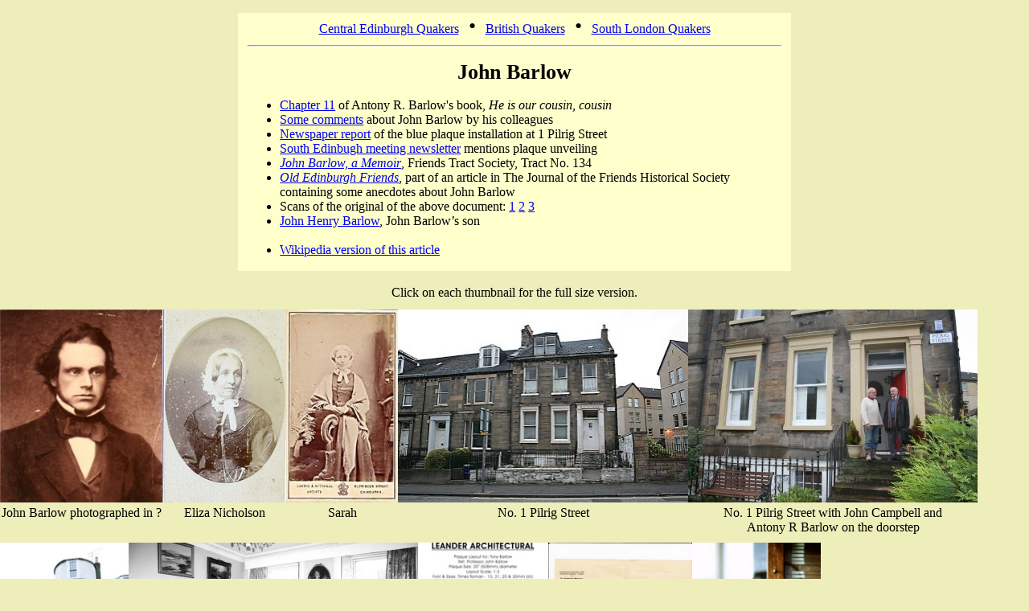

--- FILE ---
content_type: text/html; charset=UTF-8
request_url: https://southlondonquakers.org.uk/JB/jbindex.php
body_size: 10555
content:
<!DOCTYPE html>
<html lang="en-GB" dir="ltr">
<head>
<meta http-equiv="content-type" content="text/html; charset=UTF-8">
<title>John Barlow</title>
<meta name='description' content='John Barlow'>
<meta name="viewport" content="width=device-width, initial-scale=1">
<base href='https://en.wikipedia.org/wiki/John_Barlow_(veterinary_surgeon)'>
<meta name='robots' content='index,follow'>

<style>

body { font-family: "Times New Roman", "Times Roman", Goudy, Georgia, Serif;
       font-size: medium; color: black; background-color: #EEB; margin: 0; }

.mdiv1 { max-width: 45em; margin: 0 auto; padding: 0; }
.mdiv2 { background-color: #FFC; margin: 1em; border: 1px #FFC solid; padding: 0.5em 0.7em; }
      /* if sidebars are added, can go up to 50em for overall width */

.wdiv1 { margin: 0 auto; padding: 0; }
.wdiv2 { background-color: #FFC; margin: 0 0.5em; border: 0px blue solid; padding: 0.5em 0.7em; }

@media screen {
    .twup  {   column-width: 16em;         column-rule: 1px solid #AAA; 
          -moz-column-width: 16em;    -moz-column-rule: 1px solid #AAA;    
       -webkit-column-width: 16em; -webkit-column-rule: 1px solid #AAA; }
}

h1 { font-size: 160%; text-align: center; }
h2 { font-size: 130%; text-align: center; }

div  { margin: 0 0 0.7em;  orphans: 2; widows: 2; }

p   { margin: 0 0 0.4em; }

.hlfln { margin-bottom: 0.7em; }

.psn { color: #E51; font-weight: bold; }

.reptyp   { background-color: #FF7; text-decoration: none; color: #009; }

.mw-content-ltr { max-width: 40em; margin: 0 auto; padding: 0; }
.infobox        { float: right; width: 14em; margin: 0 0.3em 0.3em; border: 1px #552 solid; 
                  padding: 0.2px; background: #EEB; }

.oneth { float: left; height: 290px; margin: 0; border: 0; padding: 0; }

.capti { height: 44px; overflow: auto; text-align: center; }

.citation { font-style: normal; }

.tright { float: right; font-size: 80%; margin: 0 0 1em 1em; border: 1px #666 solid; padding: 4px; }

.mw-editsection { font-size:small;font-weight:normal;margin-left:1em;
                  vertical-align:baseline;line-height:1em;display:inline-block }

</style>

<body>
<div class='mdiv1'><div class='mdiv2' style='margin-bottom: 0; padding-bottom: 0;'>

<div style='text-align: center'>
<a href='https://www.quakerscotland.org/central-edinburgh' target='_blank'>Central Edinburgh Quakers</a> &nbsp; <span style='font-size: 160%; line-height: 65%;'>&bull;</span> &nbsp; <a href='https://www.quaker.org.uk/' target='_blank'>British Quakers</a> &nbsp; <span style='font-size: 160%; line-height: 65%;'>&bull;</span> &nbsp; <a href='https://southlondonquakers.org.uk/JB/../'>South London Quakers
</a></div>
<hr>
<h1>John Barlow</h1>



<ul>
<li><a href='https://southlondonquakers.org.uk/JB/cousin11.php'>Chapter 11</a> of Antony R. Barlow's book, <i>He is our cousin, cousin</i>
<li><a href='https://southlondonquakers.org.uk/JB/Barlow_by_colleagues.php'>Some comments</a> about John Barlow by his colleagues
<li><a href='https://www.broughtonspurtle.org.uk/news/pioneer-vet-recalled-pilrig-street' target='_blank'>Newspaper report</a> of the blue plaque installation at 1 Pilrig Street
<li><a href='https://www.quakerscotland.org/sites/quakerscotland.org/files/newsletters/SEdQNews0915.pdf' target='_blank'>South Edinbugh meeting newsletter</a> mentions plaque unveiling
<li><a href='https://southlondonquakers.org.uk/JB/mem134.php'><i>John Barlow, a Memoir</i></a>, Friends Tract Society, Tract No. 134
<li><a href='https://southlondonquakers.org.uk/JB/oldedin.php'><i>Old Edinburgh Friends</i></a>, part of an article in The Journal of the Friends Historical Society containing some anecdotes about John Barlow
<li>Scans of the original of the above document:
<a href='https://southlondonquakers.org.uk/JB/img/fts134-1.png'>1</a> <a href='https://southlondonquakers.org.uk/JB/img/fts134-5.png'>2</a> <a href='https://southlondonquakers.org.uk/JB/img/fts134-9.png'>3</a>
<li><a href='https://southlondonquakers.org.uk/JB/../JHB/'>John Henry Barlow</a>, John Barlow&rsquo;s son<br>&nbsp;
<li><a href='https://en.wikipedia.org/wiki/John_Barlow_(veterinary_surgeon)' target='_blank'>Wikipedia version of this article</a> &nbsp; &nbsp; <a href='https://quakermeeting.org/south-east-london' target='_blank'><img src='https://southlondonquakers.org.uk/incl/filler.gif' alt='' style='width: 60px; height: 10px;'></a>
</ul>

</div>
</div>


<div style='text-align: center;'>&nbsp;<br>
Click on each thumbnail for the full size version.
</div>

<div class='oneth' style='width: 202px;'>
<a target='fullsiz' href='https://southlondonquakers.org.uk/JB/img/16%20John%20Barlow%20p54.jpg'><img src='https://southlondonquakers.org.uk/JB/thumbs/16%20John%20Barlow%20p54.jpg' width='202' height='240' alt='16 John Barlow p54' id='16JohnBarlowp54'></a><br>
<div class='capti' style='width: 202px;'>John Barlow photographed in ? </div></div>
<div class='oneth' style='width: 154px;'>
<a target='fullsiz' href='https://southlondonquakers.org.uk/JB/img/2c%20Eliza%20Nicholson%20p10.jpg'><img src='https://southlondonquakers.org.uk/JB/thumbs/2c%20Eliza%20Nicholson%20p10.jpg' width='154' height='240' alt='2c Eliza Nicholson p10' id='2cElizaNicholsonp10'></a><br>
<div class='capti' style='width: 154px;'>Eliza Nicholson </div></div>
<div class='oneth' style='width: 139px;'>
<a target='fullsiz' href='https://southlondonquakers.org.uk/JB/img/Sarah.jpg'><img src='https://southlondonquakers.org.uk/JB/thumbs/Sarah.jpg' width='139' height='240' alt='Sarah' id='Sarah'></a><br>
<div class='capti' style='width: 139px;'>Sarah </div></div>
<div class='oneth' style='width: 361px;'>
<a target='fullsiz' href='https://southlondonquakers.org.uk/JB/img/1%20Pilrig%20-%20old.png'><img src='https://southlondonquakers.org.uk/JB/thumbs/1%20Pilrig%20-%20old.jpg' width='361' height='240' alt='1 Pilrig - old' id='1Pilrig-old'></a><br>
<div class='capti' style='width: 361px;'>No. 1 Pilrig Street </div></div>
<div class='oneth' style='width: 360px;'>
<a target='fullsiz' href='https://southlondonquakers.org.uk/JB/img/Pilrig%20Street%20with%20ARB%20and%20John%20Cambell.jpg'><img src='https://southlondonquakers.org.uk/JB/thumbs/Pilrig%20Street%20with%20ARB%20and%20John%20Cambell.jpg' width='360' height='240' alt='Pilrig Street with ARB and John Cambell' id='PilrigStreetwithARBandJohnCambell'></a><br>
<div class='capti' style='width: 360px;'>No. 1 Pilrig Street with John Campbell and<br/>Antony R Barlow on the doorstep </div></div>
<div class='oneth' style='width: 160px;'>
<a target='fullsiz' href='https://southlondonquakers.org.uk/JB/img/Back%20of%20Pilrig.jpg'><img src='https://southlondonquakers.org.uk/JB/thumbs/Back%20of%20Pilrig.jpg' width='160' height='240' alt='Back of Pilrig' id='BackofPilrig'></a><br>
<div class='capti' style='width: 160px;'>Rear of 1 Pilrig Street </div></div>
<div class='oneth' style='width: 360px;'>
<a target='fullsiz' href='https://southlondonquakers.org.uk/JB/img/1%20Pilrig%20interior.jpg'><img src='https://southlondonquakers.org.uk/JB/thumbs/1%20Pilrig%20interior.jpg' width='360' height='240' alt='1 Pilrig interior' id='1Pilriginterior'></a><br>
<div class='capti' style='width: 360px;'>Drawing room of 1 Pilrig Street </div></div>
<div class='oneth' style='width: 162px;'>
<a target='fullsiz' href='https://southlondonquakers.org.uk/JB/img/John%20Barlow%20Plaque.jpg'><img src='https://southlondonquakers.org.uk/JB/thumbs/John%20Barlow%20Plaque.jpg' width='162' height='240' alt='John Barlow Plaque' id='JohnBarlowPlaque'></a><br>
<div class='capti' style='width: 162px;'>Design for the blue plaque now placed on 1 Pilrig Street </div></div>
<div class='oneth' style='width: 179px;'>
<a target='fullsiz' href='https://southlondonquakers.org.uk/JB/img/Letter%20from%20Charnock%20Bradley.jpg'><img src='https://southlondonquakers.org.uk/JB/thumbs/Letter%20from%20Charnock%20Bradley.jpg' width='179' height='240' alt='Letter from Charnock Bradley' id='LetterfromCharnockBradley'></a><br>
<div class='capti' style='width: 179px;'>Letter from Charnock Bradley </div></div>
<div class='oneth' style='width: 160px;'>
<a target='fullsiz' href='https://southlondonquakers.org.uk/JB/img/Microscope%201973%20Colour.jpg'><img src='https://southlondonquakers.org.uk/JB/thumbs/Microscope%201973%20Colour.jpg' width='160' height='240' alt='Microscope 1973 Colour' id='Microscope1973Colour'></a><br>
<div class='capti' style='width: 160px;'>John Barlow&rsquo;s microscope </div></div>
<div class='oneth' style='width: 731px;'>
<a target='fullsiz' href='https://southlondonquakers.org.uk/JB/img/Brass%20plaque.png'><img src='https://southlondonquakers.org.uk/JB/thumbs/Brass%20plaque.jpg' width='731' height='240' alt='Brass plaque' id='Brassplaque'></a><br>
<div class='capti' style='width: 731px;'>Brass plaque on John Barlow&rsquo;s gravestone </div></div>

<div style='clear: both; text-align: center;'>
Please direct your complaints to Roger W. Haworth, 
<a href='&#x6D;ailt&#x6F;&#58;JBar&#64;RHaw&#x6F;rth&#x2E;net'>JBar&#64;RHaw&#x6F;rth&#x2E;net</a>,
020 8688 6745
</div>

<hr>

<div style='text-align: center'>
<a href='https://www.quakerscotland.org/central-edinburgh' target='_blank'>Central Edinburgh Quakers</a> &nbsp; <span style='font-size: 160%; line-height: 65%;'>&bull;</span> &nbsp; <a href='https://www.quaker.org.uk/' target='_blank'>British Quakers</a> &nbsp; <span style='font-size: 160%; line-height: 65%;'>&bull;</span> &nbsp; <a href='https://southlondonquakers.org.uk/JB/../'>South London Quakers
</a></div>

<hr>
<br>
<div>
<span style='float: left;'>RWH &nbsp; php file date: &nbsp;2022 Sep 17 &#160;09:14:53</span>
<span style='float: right;'>
<a target='_blank' href='https://validator.w3.org/check?uri=referer'><img src='https://lists.w3.org/Archives/Public/www-validator/2014Jun/att-0007/image.jpeg' style='border: 0; width: 88px; height: 31px;' alt='Valid HTML5 logo!'></a>
<a target='_blank' href='https://jigsaw.w3.org/css-validator/check/referer'><img src='https://jigsaw.w3.org/css-validator/images/vcss' style='border: 0; width: 88px; height: 31px;' alt='Valid CSS!'></a>
<a target='_blank' href='https://validator.w3.org/checklink?uri=https%3A%2F%2Fsouthlondonquakers.org.uk%2FJB%2Fjbindex.php&amp;summary=on&amp;hide_type=all&amp;depth=&amp;check=Check'><img src='https://rhaworth.net/incl/vlink.gif' style='border: 0; width: 108px; height:31px;' alt='Valid Links!'></a>
</span>
<div style='clear: both;'>&nbsp;</div>
</div>

</div></div>
</body>
</html>

